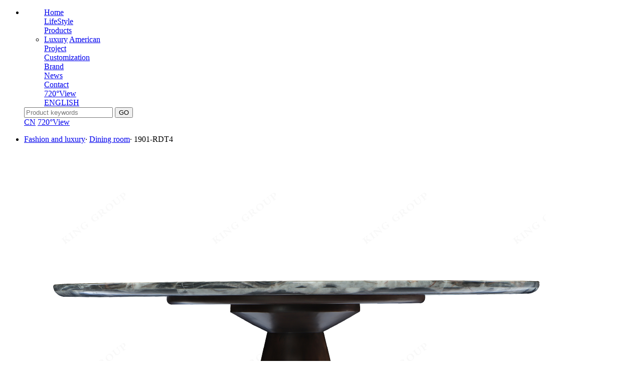

--- FILE ---
content_type: text/html;charset=UTF-8
request_url: https://en.kinggroupfurniture.com/displayproduct/cpmx-131.html
body_size: 14582
content:
<!doctype html>
<html>
<head>
<meta charset="utf-8">
<title>king group Furniture、hotel furniture、American furniture、Fashion furniture</title>
<meta name="keywords" content="king group Furniture、hotel furniture、American furniture、Fashion furniture">
<meta name="description" content="King's Group Furniture(Enterprises) Co., Ltd was established in 1991. The production of furniture covers American classics and modern fashion, light luxury, high-end and high-taste routes, and strives to produce exquisite products with the same quality as European and American factories but at a lower price. It currently owns two exclusive brands, King Group Jindiwang Home Furnishing and David Design.">
<meta name="renderer" content="aaaaaaaaa">
<meta http-equiv="X-UA-Compatible" content="IE=9; IE=8; IE=7; IE=EDGE">
<meta name="viewport" content="width=device-width, initial-scale=1, maximum-scale=1, minimum-scale=1 user-scalable=no">
<link rel="shortcut icon" href="/templates/jdw/images/favicon.ico" mce_href="images/favicon.ico" type="image/x-icon">
<meta name="apple-mobile-web-app-capable" content="yes">
<meta name="x5-fullscreen" content="true">
<link href="/templates/jdw/css/animate.css" rel="stylesheet">
<link href="/templates/jdw/css/swiper.css" rel="stylesheet">
<link href="/templates/jdw/css/main.css?v=20220907" rel="stylesheet">
<link href="/templates/jdw/css/layout.css?v=20220907" rel="stylesheet">
<link href="/templates/jdw/css/style.css?v=20220907" rel="stylesheet">
<link rel="stylesheet" href="/templates/jdw/css/share.min.css" type="text/css" charset="utf-8">
<script src="/templates/jdw/js/jquery.min.1.8.3.js"></script>
<script src="/templates/jdw/js/swiper.jquery.js"></script>
<script src="/templates/jdw/js/common.js"></script>
<script src="/templates/jdw/js/wow.min.js"></script>
<script src="/templates/jdw/js/translater.min.js"></script>
<script>
    document.oncontextmenu = function () {
                event.returnValue = false;
            }
</script>
</head>

<body>
<div class="wrapper">
  <div class="header wow fadeInDown">
    <ul id="header">
      <a href="/index.html" class="logo"></a>
      <li class="menu">
        <div>
                <ul>
                    <a href="/" target="_self">Home</a>
                </ul>
                <i></i>
                <ul>
                    <a href="/lifestyle.html" target="_self">LifeStyle</a>
                </ul>
                <i></i>
                <ul>
                    <a href="/products.html?xl=ssqs" target="_self">Products</a>
                        <li>
                                <a href="/products.html?xl=ssqs" target="_self">Luxury</a>
                                <a href="/products.html?xl=jdms" target="_self">American</a>
                        </li>
                </ul>
                <i></i>
                <ul>
                    <a href="/project.html" target="_self">Project</a>
                </ul>
                <i></i>
                <ul>
                    <a href="/customization.html" target="_self">Customization</a>
                </ul>
                <i></i>
                <ul>
                    <a href="/about.html" target="_self">Brand</a>
                </ul>
                <i></i>
                <ul>
                    <a href="/news/wzfl-1.html" target="_self">News</a>
                </ul>
                <i></i>
                <ul>
                    <a href="/contacts.html" target="_self">Contact</a>
                </ul>
                <i></i>
          <ul class="mb"><a href="#">720°View</a></ul>
          <ul class="mb"><a href="#">ENGLISH</a></ul>
        </div>
      </li>
      <form action="search.html" method="get">
        <input type="text" id="kw" name="keyword" value="" onkeydown="if(event.keyCode==13) return false;" placeholder="Product keywords">
        <input type="button" onclick="goToProductByKeyword()" value="GO">
        <script>
            function goToProductByKeyword(){
                var kw = document.getElementById("kw").value;
                var xl = "";
                var shfs = "";
                var lb = "";
                var px = "";
                var urlparams = '?v=1';
                if(xl.length > 0){
                  urlparams = urlparams + '&xl='+xl;
              }
              if(shfs.length > 0){
                  urlparams = urlparams + '&shfs='+shfs;
              }
              if(lb.length > 0){
                  urlparams = urlparams + '&lb='+lb;
              }
              if(px.length > 0){
                  urlparams = urlparams + '&px='+px;
              }
              if(kw.length > 0){
                  urlparams = urlparams + '&kw='+kw;
              }
              var url = '/products.html' + urlparams
              window.location.href = url;
            }
        </script>
      </form>
      <a href="http://www.kinggroupfurniture.com" target="_blank" class="bb" id="yyqh">CN</a>
      <a href="#" class="link">720°View</a>
      <em><i></i></em>
    </ul>
  </div>
    <div class="header_height"></div>
  <div class="product">
    <ul id="among">
      <li class="localtion">
          <a href="/products.html?xl=ssqs">Fashion and luxury</a><span>·</span>
          <a href="/products.html?xl=ssqs&amp;lb=cf">Dining room</a><span>·</span>
          <font>1901-RDT4</font></li>
      <li class="w">
        <ul class="pictureBox">
          <li class="swiper-container">
            <div class="swiper-wrapper">
                <div class="swiper-slide"><img src="/attachment/20210821/033a66adfda3440580616ce1a2017990.png"></div>
                <div class="swiper-slide"><img src="/attachment/20210821/2ee3da71c9b640d4907efb591ce23c94.png"></div>
            </div>
          </li>
          <div class="arrow"></div>
          <div class="prev"></div>
          <div class="next"></div>
          <script>
            var id=".pictureBox";
            var swiper=new Swiper(id+" .swiper-container",{pagination:id+" .arrow",nextButton:id+" .next",prevButton:id+" .prev",speed:1500,loop:true,paginationClickable:true,preventLinksPropagation:true});
          </script>
        </ul>
        <h2 class="tn">ROUND DINING TABLE</h2>
        <div class="parameter">
          <ul>
	<li><span style="font-size:18px">serial number</span></li>
	<li>1901-RDT4</li>
</ul>

<ul>
	<li><span style="font-size:18px">Main material</span></li>
	<li>Stone panel + Catalpa solid wood lower seat</li>
</ul>

<ul>
	<li><span style="font-size:18px">Specification</span></li>
	<li>∅1380D*762H</li>
</ul>

<ul>
	<li><span style="font-size:18px">Craft</span></li>
	<li>Dark walnut</li>
</ul>

<ul>
	<li><span style="font-size:18px">describe</span></li>
	<li>&nbsp;</li>
</ul>

        </div>
      </li>
      <h2 class="tn">Related Products</h2>
      <script>
          function goToProductDetail(id){
              var url = '/displayproduct/cpmx-'+id+'.html?v=1'
              var xl = "";
              var shfs = "";
              var lb = "";
              if(xl.length > 0){
                  url = url + '&xl='+xl;
              }
              if(shfs.length > 0){
                  url = url + '&shfs='+shfs;
              }
              if(lb.length > 0){
                  url = url + '&lb='+lb;
              }
              window.location.href = url;
          }
      </script>
      <ul class="RelatedProducts">
        <li class="swiper-container">
          <div class="swiper-wrapper">
                    <div class="swiper-slide clearfix">
                    <a onclick="goToProductDetail(44)" target="_blank" class="element">
                        <div><img src="/attachment/20210719/06bb941831be401d988687a3c24402d3.png" alt=" BARSTOOL"></div>
                        <span class="ellipsis"> BARSTOOL</span>
                        <font class="ellipsis">1901-BS1</font>
                    </a>
                    <a onclick="goToProductDetail(10)" target="_blank" class="element">
                        <div><img src="/attachment/20210821/c1ded88f340d45c9900737cae4f76e62.png" alt="ARMCHAIR"></div>
                        <span class="ellipsis">ARMCHAIR</span>
                        <font class="ellipsis">1901-AC4</font>
                    </a>
                    <a onclick="goToProductDetail(43)" target="_blank" class="element">
                        <div><img src="/attachment/20210719/51062343b54746c888c997c00e46768c.png" alt="BAR TABLE"></div>
                        <span class="ellipsis">BAR TABLE</span>
                        <font class="ellipsis">1901-BT1</font>
                    </a>
                    <a onclick="goToProductDetail(139)" target="_blank" class="element">
                        <div><img src="/attachment/20210721/9434978cb7ac412f8320a04152457bdd.png" alt="CHAIR"></div>
                        <span class="ellipsis">CHAIR</span>
                        <font class="ellipsis">1902-SC1</font>
                    </a>
                    </div>
                    <div class="swiper-slide clearfix">
                    <a onclick="goToProductDetail(12)" target="_blank" class="element">
                        <div><img src="/attachment/20211109/165835bb8c9c45bc950d43c15b14372c.png" alt="CONSOLE"></div>
                        <span class="ellipsis">CONSOLE</span>
                        <font class="ellipsis">1901-BC1</font>
                    </a>
                    <a onclick="goToProductDetail(96)" target="_blank" class="element">
                        <div><img src="/attachment/20210720/d0139cb92d4b499287d9f9125bd94d86.png" alt="CONSOLE"></div>
                        <span class="ellipsis">CONSOLE</span>
                        <font class="ellipsis">1801-BC2</font>
                    </a>
                    <a onclick="goToProductDetail(380)" target="_blank" class="element">
                        <div><img src="/attachment/20211105/800379c5785b4cfba48ae89fe5e51494.png" alt="CONSOLE "></div>
                        <span class="ellipsis">CONSOLE </span>
                        <font class="ellipsis">2001-BC1</font>
                    </a>
                    <a onclick="goToProductDetail(74)" target="_blank" class="element">
                        <div><img src="/attachment/20210720/36298a57d27f4a2abf8a9eb5deed654a.png" alt="DRESSER"></div>
                        <span class="ellipsis">DRESSER</span>
                        <font class="ellipsis">1901-DS1</font>
                    </a>
                    </div>
          </div>
        </li>
        <div class="arrow"></div>
        <div class="prev"></div>
        <div class="next"></div>
        <script>
          var id=".RelatedProducts";
          var swiper=new Swiper(id+" .swiper-container",{pagination:id+" .arrow",simulateTouch:false,preventClicks:false,nextButton:id+" .next",prevButton:id+" .prev",speed:1500,loop:true,paginationClickable:true,preventLinksPropagation:true});
        </script>
      </ul>
    </ul>
  </div>  
  <div class="footer">
    <ul id="footer">
      <li class="info">
        <a href="index.html" class="logo wow fadeInLeft"></a>
        <span class="wow fadeInRight">King's Group Furniture(Enterprises) Co., Ltd</span>
        <div class="wow fadeInLeft">Add: No.10 Huoju Road, The 3rd Industrial Park, Qian Jin village, Tanzhou town, Zhongshan City, Guangdong Province, PRC 528467<br>Phone: +86 760 86633111 Fax: +86 760 86280938<br>E-mail: <a href="mailto:kinggroup@kinggroupfurniture.com">kinggroup@kinggroupfurniture.com</a><br>ICP: <a href="http://www.miitbeian.gov.cn" target="_blank">粤ICP备14011827号</a></div>
      </li>
      <ul class="ewm">
        <li class="wow fadeInRight" data-wow-delay="0.3s">
          <img src="/templates/jdw/images/wechat.jpg">
          <span>WeChat</span>
        </li>
        <li class="wow fadeInRight" data-wow-delay="0.6s" style="display:none">
          <img src="/templates/jdw/images/alibaba.png">
          <span>Alibaba</span>
        </li>        
      </ul>
      <li class="nav">
        <div class="wow fadeInRight"><a href="/about.html">About</a></div>
        <div class="wow fadeInRight" data-wow-delay="0.2s"><a href="/contact.html">Message Board</a></div>
        <div class="wow fadeInRight" data-wow-delay="0.4s"><a href="/products.html">Fashion and luxury</a></div>
        <div class="wow fadeInRight" data-wow-delay="0.6s"><a href="/contacts.html">Contact</a></div>
        <div class="wow fadeInRight" data-wow-delay="0.8s"><a href="/products.html">Classic American style</a></div>
        <div class="wow fadeInRight" data-wow-delay="1s"><a href="/contacts.html">Website Map</a></div>
        <div class="wow fadeInRight" data-wow-delay="0.8s"><a href="/companyvideo/wzfl-2.html">Event Album</a></div>
        <div class="wow fadeInRight" data-wow-delay="1s"><a href="/companyvideo/wzfl-3.html">Corporate video</a></div>
      </li>
      <li class="link wow fadeInUp" data-wow-delay="0.6s">
        <span>Links:</span>
        <a href="#">Fashion</a>
        <a href="#">Light luxury</a>
        <a href="#">American style</a>
        <a href="#">Home customization</a>
        <a href="#">Modern home</a>
        <a href="#">Soft wear</a>
        <a href="#">Designer furniture</a>
        <a href="#">house customization</a>
        <a href="#">Furniture franchise</a>
        <a href="#">Investment Agency</a>
        <a href="#">Integrated furniture</a>
        <a href="#">Engineering furniture</a>
      </li>
    </ul>
  </div>
  <div class="floatBox wow fadeInRight">
    <ul class="tel">
      Contact Us
      <li>+86 760 86633111</li>
    </ul>
    <ul class="wechat">
      Focus on us
      <li><img src="/templates/jdw/images/wechat.jpg"></li>
    </ul>
        <ul class="fx">
        <img src="/templates/jdw/images/fx.png">
      <p>share</p>
         <li class="shareBox">
          <span>share to:</span>
          <div class="social-share" data-sites="wechat,weibo,qq,qzone"></div>
        </li>
    </ul>
  </div>
  <a class="topBtn">TOP</a>
</div>
<script>if(!(/msie [6|7|8|9]/i.test(navigator.userAgent))){new WOW().init();};</script>
<script>
    var lan = false
 
        function Language() {
            if (lan == true) {
                var tran = new Translater({
                    lang: "cn"
                });
            } else {
                var tran = new Translater({
                    lang: "en"
                });
            }
            lan = !lan
        }
</script>
<script src="/templates/jdw/js/jquery.share.min.js"></script>
</body></html>

